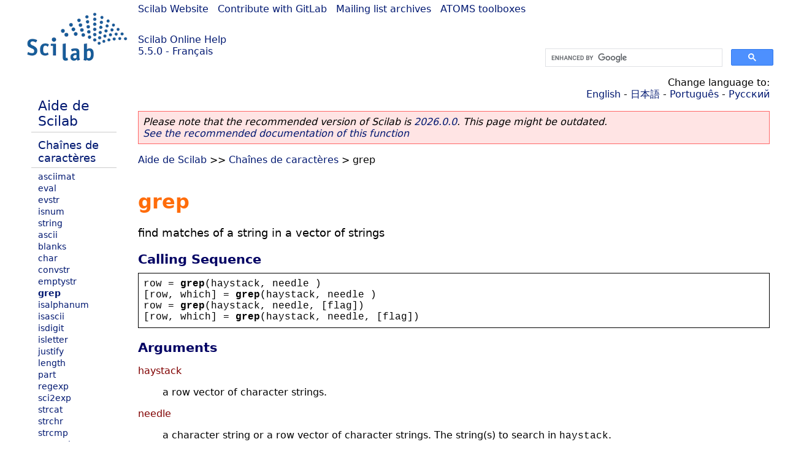

--- FILE ---
content_type: text/html; charset=UTF-8
request_url: https://help.scilab.org/docs/5.5.0/fr_FR/grep.html
body_size: 3341
content:
<!DOCTYPE html>
<html lang="fr">

<head>
  <title>grep - Find matches of a string in a vector of strings</title>
  <style type="text/css" media="all">
    @import url("/scilab_code.css");
    @import url("/css/c_code.css");
    @import url("/css/xml_code.css");
    @import url("/style.css") not print;
    @import url("/print.css") print;
  </style>
  
  <meta http-equiv="Content-Type" content="text/html" charset="UTF-8" />
  <meta name="viewport" content="width=device-width, initial-scale=1.0">
  
  <link rel="Shortcut icon" href="/favicon.ico" type="image/x-icon" />

  <link rel="canonical" href="https://help.scilab.org/grep" />
  <link rel="alternate" href="https://help.scilab.org/docs/2026.0.0/fr_FR/grep.html" />
  <link rel="alternate" hreflang="en" href="https://help.scilab.org/docs/5.5.0/en_US/grep.html" />
  <link rel="alternate" hreflang="fr" href="https://help.scilab.org/docs/5.5.0/fr_FR/grep.html" />
  <link rel="alternate" hreflang="ja" href="https://help.scilab.org/docs/5.5.0/ja_JP/grep.html" />
  <link rel="alternate" hreflang="pt" href="https://help.scilab.org/docs/5.5.0/pt_BR/grep.html" />
  <link rel="alternate" hreflang="ru" href="https://help.scilab.org/docs/5.5.0/ru_RU/grep.html" />

    <script defer type="text/javascript" src="/js/jquery.min.js"></script>
    <script defer type="text/javascript" src="/js/tooltip.js"></script>

</head>

<body><!--title=grep--> <!--subtitle=find matches of a string in a vector of strings-->
<!--generationdate=<span class="generationdate">Fri Apr 11 14:14:56 CEST 2014</span>
-->
<div id="global">

  <div id="myHeader">

    <a href="https://www.scilab.org/">Scilab Website</a> | <a href="https://gitlab.com/scilab/scilab">Contribute with GitLab</a> | <a href="https://lists.scilab.org">Mailing list archives</a> | <a href="https://atoms.scilab.org/">ATOMS toolboxes</a>

    <div id="slogan">
      <a href='/'>Scilab Online Help</a><br />5.5.0 - Français
    </div>

    <div id="cadre_help">
      <!--login--><br />
      <script async src="https://cse.google.com/cse.js?cx=a345d9cdc188f444d"></script>
<div id="cse" style="width: 400px">
    <div class="gcse-search" data-webSearchQueryAddition="site:help.scilab.org"></div>
</div>

    </div>
  </div>

  <div id="mainArea">

    <div id="myLeftArea">
      <div class="title">
        <span class="version">Scilab 5.5.0</span>

      </div>
      <ul class="toc">
<li class="root"><a href="index.html">Aide de Scilab</a></li>
<li class="parent"><a href="section_f6554b293661b08767f5e03d701f8674.html">Chaînes de caractères</a></li>
<li><a href="asciimat.html">asciimat</a></li>
<li><a href="eval.html">eval</a></li>
<li><a href="evstr.html">evstr</a></li>
<li><a href="isnum.html">isnum</a></li>
<li><a href="string.html">string</a></li>
<li><a href="ascii.html">ascii</a></li>
<li><a href="blanks.html">blanks</a></li>
<li><a href="char.html">char</a></li>
<li><a href="convstr.html">convstr</a></li>
<li><a href="emptystr.html">emptystr</a></li>
<li class="list-active"><a href="grep.html">grep</a></li>
<li><a href="isalphanum.html">isalphanum</a></li>
<li><a href="isascii.html">isascii</a></li>
<li><a href="isdigit.html">isdigit</a></li>
<li><a href="isletter.html">isletter</a></li>
<li><a href="justify.html">justify</a></li>
<li><a href="length.html">length</a></li>
<li><a href="part.html">part</a></li>
<li><a href="regexp.html">regexp</a></li>
<li><a href="sci2exp.html">sci2exp</a></li>
<li><a href="strcat.html">strcat</a></li>
<li><a href="strchr.html">strchr</a></li>
<li><a href="strcmp.html">strcmp</a></li>
<li><a href="strcmpi.html">strcmpi</a></li>
<li><a href="strcspn.html">strcspn</a></li>
<li><a href="strindex.html">strindex</a></li>
<li><a href="strings.html">strings</a></li>
<li><a href="stripblanks.html">stripblanks</a></li>
<li><a href="strncpy.html">strncpy</a></li>
<li><a href="strrchr.html">strrchr</a></li>
<li><a href="strrev.html">strrev</a></li>
<li><a href="strsplit.html">strsplit</a></li>
<li><a href="strspn.html">strspn</a></li>
<li><a href="strstr.html">strstr</a></li>
<li><a href="strsubst.html">strsubst</a></li>
<li><a href="strtod.html">strtod</a></li>
<li><a href="strtok.html">strtok</a></li>
<li><a href="tokenpos.html">tokenpos</a></li>
<li><a href="tokens.html">tokens</a></li>
</ul>

    </div>


    <div id="myMiddleArea">

      <div class="editbar">
        <div class="selectlanguage">
          Change language to: <br/><a href='/docs/5.5.0/en_US/grep.html'>English</a>  - <a href='/docs/5.5.0/ja_JP/grep.html'>日本語</a>  - <a href='/docs/5.5.0/pt_BR/grep.html'>Português</a>  - <a href='/docs/5.5.0/ru_RU/grep.html'>Русский</a> 
        </div>

        <div class="favorite">
          <!--favorite-->
        </div>
      </div>
      <p class='deprecated'><span class='versionmodified'>Please note that the recommended version of Scilab is <a href='https://www.scilab.org/download/scilab-2026.0.0'>2026.0.0</a>. This page might be outdated.<br /><a href='/docs/2026.0.0/fr_FR/grep.html'>See the recommended documentation of this function</a></span></p>
		
			<span class="path"><a href="index.html">Aide de Scilab</a> &gt;&gt; <a href="section_f6554b293661b08767f5e03d701f8674.html">Chaînes de caractères</a> &gt; grep</span>

      <br />
      <div class="refnamediv"><h1 class="refname">grep</h1>
        <p class="refpurpose">find matches of a string in a vector of strings</p></div>
    <div class="refsynopsisdiv"><h3 class="title">Calling Sequence</h3>
        <div class="synopsis"><pre><span class="default">row</span><span class="default"> = </span><span class="functionid">grep</span><span class="default">(</span><span class="default">haystack</span><span class="default">, </span><span class="default">needle</span><span class="default"> )</span>
<span class="default">[</span><span class="default">row</span><span class="default">, </span><span class="default">which</span><span class="default">] = </span><span class="functionid">grep</span><span class="default">(</span><span class="default">haystack</span><span class="default">, </span><span class="default">needle</span><span class="default"> )</span>
<span class="default">row</span><span class="default"> = </span><span class="functionid">grep</span><span class="default">(</span><span class="default">haystack</span><span class="default">, </span><span class="default">needle</span><span class="default">, [</span><span class="default">flag</span><span class="default">])</span>
<span class="default">[</span><span class="default">row</span><span class="default">, </span><span class="default">which</span><span class="default">] = </span><span class="functionid">grep</span><span class="default">(</span><span class="default">haystack</span><span class="default">, </span><span class="default">needle</span><span class="default">, [</span><span class="default">flag</span><span class="default">])</span></pre></div></div>
    <div class="refsection"><h3 class="title">Arguments</h3>
        <dl><dt><span class="term">haystack</span>
                <dd><p class="para">a row vector of character strings.</p></dd></dt>
            <dt><span class="term">needle</span>
                <dd><p class="para">a character string or a row vector of character strings. The
                        string(s) to search in <code class="varname">haystack</code>.</p></dd></dt>
            <dt><span class="term">row</span>
                <dd><p class="para">a vector of indices: row where a match has been found or an
                        empty matrix if no match found.</p></dd></dt>
            <dt><span class="term">which</span>
                <dd><p class="para">a vector of indices: index of <code class="varname">needle</code> string found
                        or an empty matrix if no match found.</p></dd></dt>
            <dt><span class="term">flag</span>
                <dd><p class="para">a character (<code class="literal">&#0034;r&#0034;</code> for regular expression).</p></dd></dt></dl></div>
    <div class="refsection"><h3 class="title">Description</h3>
        <p class="para">For each entry of <code class="varname">haystack</code>, <code class="function">grep</code>
            searches if at least a string in <code class="varname">needle</code> which matches a
            substring. The <code class="varname">haystack</code> entries index where at least a
            match has been found are returned in the <code class="varname">row</code> output
            argument. The optional <code class="varname">which</code> output argument gives the
            index of first string of <code class="varname">needle</code> found.</p>
        <p class="para">When using the third parameter <code class="varname">flag</code><code class="literal">=&#0034;r&#0034;</code>, the
            <code class="varname">needle</code> is expected to be a regular expression string.
            In this case, <code class="function">grep</code> uses the
            <code class="varname">needle</code> as a regular expression and compares it
            against <code class="varname">haystack</code> according to the regular expressions
            rules. See the <a href="regexp.html" class="link">regexp</a> function for details about
            regular expressions.</p></div>
    <div class="refsection"><h3 class="title">Example #1</h3>
        <p class="para">In the following example, we search one or two strings in a text,
            which is stored in the <code class="varname">txt</code> variable.</p>
        <div class="programlisting"><pre class="scilabcode"><span class="scilabid">txt</span><span class="scilaboperator">=</span><span class="scilabopenclose">[</span><span class="scilabstring">&#0039;</span><span class="scilabstring">find matches of a string in a vector of strings</span><span class="scilabstring">&#0039;</span>
     <span class="scilabstring">&#0039;</span><span class="scilabstring">search position of a character string in an other string</span><span class="scilabstring">&#0039;</span>
     <span class="scilabstring">&#0039;</span><span class="scilabstring">Compare Strings</span><span class="scilabstring">&#0039;</span><span class="scilabopenclose">]</span><span class="scilabdefault">;</span>

<span class="scilabcommand">grep</span><span class="scilabopenclose">(</span><span class="scilabid">txt</span><span class="scilabdefault">,</span><span class="scilabstring">&#0039;</span><span class="scilabstring">strings</span><span class="scilabstring">&#0039;</span><span class="scilabopenclose">)</span>
<span class="scilabcommand">grep</span><span class="scilabopenclose">(</span><span class="scilabid">txt</span><span class="scilabdefault">,</span><span class="scilabopenclose">[</span><span class="scilabstring">&#0039;</span><span class="scilabstring">strings</span><span class="scilabstring">&#0039;</span> <span class="scilabstring">&#0039;</span><span class="scilabstring">Strings</span><span class="scilabstring">&#0039;</span><span class="scilabopenclose">]</span><span class="scilabopenclose">)</span>

<span class="scilabopenclose">[</span><span class="scilabid">r</span><span class="scilabdefault">,</span><span class="scilabid">w</span><span class="scilabopenclose">]</span><span class="scilaboperator">=</span><span class="scilabcommand">grep</span><span class="scilabopenclose">(</span><span class="scilabid">txt</span><span class="scilabdefault">,</span><span class="scilabopenclose">[</span><span class="scilabstring">&#0039;</span><span class="scilabstring">strings</span><span class="scilabstring">&#0039;</span> <span class="scilabstring">&#0039;</span><span class="scilabstring">Strings</span><span class="scilabstring">&#0039;</span><span class="scilabopenclose">]</span><span class="scilabopenclose">)</span></pre></div></div>
    <div class="refsection"><h3 class="title">Example #2</h3>
        <p class="para">In the following example, we perform regexp searches.</p>
        <div class="programlisting"><pre class="scilabcode"><span class="scilabid">str</span> <span class="scilaboperator">=</span> <span class="scilabopenclose">[</span><span class="scilabstring">&#0034;</span><span class="scilabstring">hat</span><span class="scilabstring">&#0034;</span><span class="scilabdefault">;</span><span class="scilabstring">&#0034;</span><span class="scilabstring">cat</span><span class="scilabstring">&#0034;</span><span class="scilabdefault">;</span><span class="scilabstring">&#0034;</span><span class="scilabstring">hhat</span><span class="scilabstring">&#0034;</span><span class="scilabdefault">;</span><span class="scilabstring">&#0034;</span><span class="scilabstring">chat</span><span class="scilabstring">&#0034;</span><span class="scilabdefault">;</span><span class="scilabstring">&#0034;</span><span class="scilabstring">hcat</span><span class="scilabstring">&#0034;</span><span class="scilabdefault">;</span><span class="scilabstring">&#0034;</span><span class="scilabstring">ccchat</span><span class="scilabstring">&#0034;</span><span class="scilabdefault">;</span><span class="scilabstring">&#0034;</span><span class="scilabstring">at</span><span class="scilabstring">&#0034;</span><span class="scilabdefault">;</span><span class="scilabstring">&#0034;</span><span class="scilabstring">dog</span><span class="scilabstring">&#0034;</span><span class="scilabopenclose">]</span>

<span class="scilabcommand">grep</span><span class="scilabopenclose">(</span><span class="scilabid">str</span><span class="scilabdefault">,</span><span class="scilabstring">&#0039;</span><span class="scilabstring">/[hc]+at/</span><span class="scilabstring">&#0039;</span><span class="scilabdefault">,</span><span class="scilabstring">&#0039;</span><span class="scilabstring">r</span><span class="scilabstring">&#0039;</span><span class="scilabopenclose">)</span>
<span class="scilabcommand">grep</span><span class="scilabopenclose">(</span><span class="scilabid">str</span><span class="scilabdefault">,</span><span class="scilabstring">&#0039;</span><span class="scilabstring">/[hc]?at/</span><span class="scilabstring">&#0039;</span><span class="scilabdefault">,</span><span class="scilabstring">&#0039;</span><span class="scilabstring">r</span><span class="scilabstring">&#0039;</span><span class="scilabopenclose">)</span>
<span class="scilabcommand">grep</span><span class="scilabopenclose">(</span><span class="scilabid">str</span><span class="scilabdefault">,</span><span class="scilabstring">&#0039;</span><span class="scilabstring">/cat|dog/</span><span class="scilabstring">&#0039;</span><span class="scilabdefault">,</span><span class="scilabstring">&#0039;</span><span class="scilabstring">r</span><span class="scilabstring">&#0039;</span><span class="scilabopenclose">)</span></pre></div></div>
    <div class="refsection"><h3 class="title">See Also</h3>
        <ul class="itemizedlist"><li class="member"><a href="strindex.html" class="link">strindex</a> &#8212; search position of a character string in an other string</li>
            <li class="member"><a href="regexp.html" class="link">regexp</a> &#8212; find a substring that matches the regular expression string</li></ul></div>

      <!--zone_comment-->

      <table width="100%">    <tr><td colspan="3" class="next"><a href="http://bugzilla.scilab.org/enter_bug.cgi?product=Scilab%20software&component=Documentation%20pages" class="ulink">Report an issue</a></td></tr>
<tr>
          <td width="30%">
            <span class="previous"><a href="emptystr.html">&lt;&lt; emptystr</a></span>

          </td>
          <td width="40%" class="center">
            <span class="top"><a href="section_f6554b293661b08767f5e03d701f8674.html">Chaînes de caractères</a></span>

          </td>
          <td width="30%" class="next" align="right">
            <span class="next"><a href="isalphanum.html">isalphanum &gt;&gt;</a></span>

          </td>
      </tr></table>
      <hr />
    </div>

  </div>


  <div id="myFooter">
    <table width="100%"><tr><td>
          <b>Copyright (c) 2022-2026 (Dassault Systèmes S.E.)</b><br />Copyright (c) 2017-2022 (ESI Group)<br />Copyright (c) 2011-2017 (Scilab Enterprises)<br />Copyright (c) 1989-2012 (INRIA)<br />Copyright (c) 1989-2007 (ENPC)<br />with <a href="https://gitlab.com/scilab/scilab/-/blob/main/scilab/ACKNOWLEDGEMENTS">contributors</a>
          </td><td align="right">
          Last updated:<br /><span class="generationdate">Fri Apr 11 14:14:56 CEST 2014</span>
          <br /><br /><br />
        </td>
    </tr></table>

  </div>
</div>
<script type="text/javascript" src="/_Incapsula_Resource?SWJIYLWA=719d34d31c8e3a6e6fffd425f7e032f3&ns=2&cb=1088157142" async></script></body>

</html>